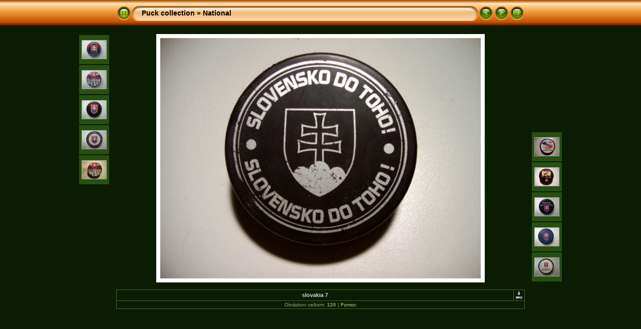

--- FILE ---
content_type: text/css
request_url: http://puky.sk/res/styles.css
body_size: 1923
content:
body {
	font-family: Verdana, Arial, sans-serif;
	font-size: 12px;
	color: #CCEE88;
	margin: 0px;
	padding: 0px;
	background: #0B1C02 url(bg.gif) repeat-x;
}
a:link {
	text-decoration: none;
 	color: #BBCC77;
}

a:visited {
	text-decoration: none;
	color: #BBCC77;
}

a:hover {
	text-decoration: none;
	color: #FFFFFF;
}

.current {
	font-weight: bold;
	color: #DDEE99;
	background-color: #476304;
}

.cthumb {
	background-color: #5c7f07;
	border: 1px;
}

.thumb {
	background-color: #274f11;
	border: 1px;
}

.image { border: 1px solid #aaaaaa;}
a:link .image {  border-color: #aaaaaa;}
a:visited .image {  border-color: #aaaaaa;}
a:hover .image { border-color: #ffffff;}

.mthumb { border: 1px solid #aaaaaa;}
a:link .mthumb {  border-color: #aaaaaa;}
a:visited .mthumb {  border-color: #aaaaaa;}
a:hover .mthumb { border-color: #ffffff;}

.slideImage { border-width: 8px; border: 8px solid; border-color: #ffffff;}
a:link .slideImage { border-color: #ffffff;}
a:visited .slideImage { border-color: #ffffff;}

.title {
	font-size: 120%;
	font-weight: bold;
	color: #000000;
}

.title a:link {
	text-decoration: none;
	color: #000000;
}

.title a:visited {
	text-decoration: none;
	color: #000000;
}

.title a:hover {
	text-decoration: none;
	color: #ffffff;
}

.infotable {
	border: 1px solid #446622;
	border-collapse: collapse;
}

.infotable td {
	border: 1px solid #446622;
}

.infotable table {
	border-collapse: separate;
}

.infotable table td {
	border: 0px;
}

.dirname {
	font-size: 100%;
	font-weight: bold;
	color: #AABBAA;
}

.comment {
	color: #CCDDCC;
	font-weight: bold;
	font-size: 100%;
}

.smalltxt {
	color: #88AA77;
	font-size: 90%;
}

.xsmalltxt {
	color: #88AA77;
	font-size: 80%;
}

.newlabel {
	font-size: 70%;
	font-weight: bold;
	color: #FFFFFF;
	background-color: #ff8800;
}
